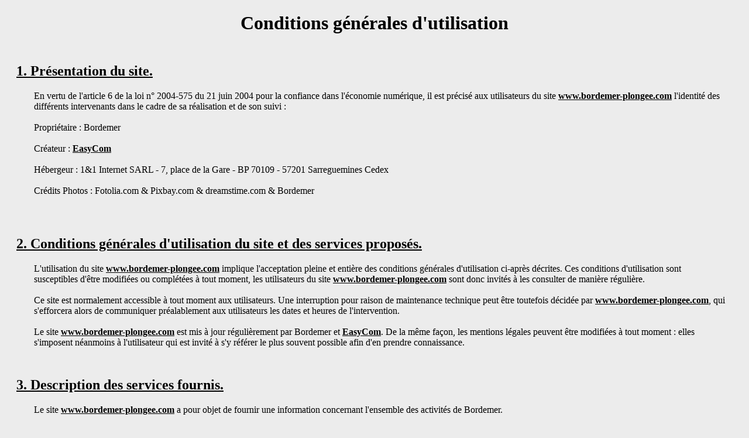

--- FILE ---
content_type: text/html; charset=UTF-8
request_url: https://bordemer-plongee.com/cgu.php
body_size: 3997
content:


<!DOCTYPE html PUBLIC "-//W3C//DTD XHTML 1.0 Transitional//EN" "http://www.w3.org/TR/xhtml1/DTD/xhtml1-transitional.dtd">
<html xmlns="http://www.w3.org/1999/xhtml">
<head>
<meta http-equiv="Content-Type" content="text/html; charset=utf-8" />
<title>Conditions générales d'utilisations easycom</title>

<style type="text/css">
  body {
    color: #000000;
    background-color: #ececec; }

  h1{
	text-align:center;
}	

h2{	margin-top:50px;
	margin-left:20px;
text-decoration:underline;
}

a{color:#000000; font-weight: bold; }

p{	margin-right:30px;
	margin-left:50px;
}


</style>

</head>

<body>
		<h1>Conditions générales d'utilisation</h1>

	          <h2>1. Présentation du site. </h2>

<p>En vertu de l'article 6 de la loi n° 2004-575 du 21 juin 2004 pour la confiance dans l'économie numérique, il est précisé aux utilisateurs du site <a href="http://bordemer-plongee.com/">www.bordemer-plongee.com</a> l'identité des différents intervenants dans le cadre de sa réalisation et de son suivi :<br />
<br />


Propriétaire : Bordemer<br /><br />

Créateur : <a href="http://easy-communication.fr">EasyCom</a><br /><br />

Hébergeur : 1&1 Internet SARL - 7, place de la Gare - BP 70109 - 57201 Sarreguemines Cedex<br /><br />

Crédits Photos : Fotolia.com & Pixbay.com & dreamstime.com & Bordemer<br /><br />




</p>



 <h2>2. Conditions générales d'utilisation du site et des services proposés.</h2>
<p>L'utilisation du site <a href="http://bordemer-plongee.com/">www.bordemer-plongee.com</a> implique l'acceptation pleine et entière des conditions générales d'utilisation ci-après décrites. Ces conditions d'utilisation sont susceptibles d'être modifiées ou complétées à tout moment, les utilisateurs du site <a href="http://bordemer-plongee.com/">www.bordemer-plongee.com</a> sont donc invités à les consulter de manière régulière.<br /><br />

Ce site est normalement accessible à tout moment aux utilisateurs. Une interruption pour raison de maintenance technique peut être toutefois décidée par <a href="http://bordemer-plongee.com/">www.bordemer-plongee.com</a>, qui s'efforcera alors de communiquer préalablement aux utilisateurs les dates et heures de l'intervention.<br /><br />

Le site <a href="http://bordemer-plongee.com/">www.bordemer-plongee.com</a> est mis à jour régulièrement par Bordemer et <a href="http://easy-communication.fr">EasyCom</a>. De la même façon, les mentions légales peuvent être modifiées à tout moment : elles s'imposent néanmoins à l'utilisateur qui est invité à s'y référer le plus souvent possible afin d'en prendre connaissance.</p>


 <h2>3. Description des services fournis.</h2>
<p>Le site <a href="http://bordemer-plongee.com/">www.bordemer-plongee.com</a> a pour objet de fournir une information concernant l'ensemble des activités de Bordemer.<br /><br />

Bordemer s'efforce de fournir sur le site <a href="http://bordemer-plongee.com/">www.bordemer-plongee.com</a> des informations aussi précises que possible. Toutefois, il ne pourra être tenue responsable des omissions, des inexactitudes et des carences dans la mise à jour, qu'elles soient de son fait ou du fait des tiers partenaires qui lui fournissent ces informations.<br /><br />

Tous les informations indiquées sur le site <a href="http://bordemer-plongee.com/">www.bordemer-plongee.com</a> sont données à titre indicatif, et sont susceptibles d'évoluer. Par ailleurs, les renseignements figurant sur le site <a href="http://bordemer-plongee.com/">www.bordemer-plongee.com</a> ne sont pas exhaustifs. Ils sont donnés sous réserve de modifications ayant été apportées depuis leur mise en ligne.</p>


 <h2>4. Limitations contractuelles sur les données techniques.</h2>
<p>Le site utilise la technologie JavaScript.<br /><br />

Le site Internet ne pourra être tenu responsable de dommages matériels liés à l'utilisation du site. De plus, l'utilisateur du site s'engage à accéder au site en utilisant un matériel récent, ne contenant pas de virus et avec un navigateur de dernière génération mis-à-jour.</p>


 <h2>5. Propriété intellectuelle et contrefaçons.</h2>
<p>Bordemer est propriétaire des droits de propriété intellectuelle ou détient les droits d'usage sur les éléments accessibles sur le site, notamment les textes, images, logo, icônes, sons.<br /><br />

Toute reproduction, représentation, modification, publication, adaptation de tout ou partie des éléments du site, quel que soit le moyen ou le procédé utilisé, est interdite, sauf autorisation écrite préalable de : Bordemer et <a href="http://easy-communication.fr">EasyCom</a>.<br /><br />

Toute exploitation non autorisée du site ou de l'un quelconque des éléments qu'il contient sera considérée comme constitutive d'une contrefaçon et poursuivie conformément aux dispositions des articles L.335-2 et suivants du Code de Propriété Intellectuelle.</p>


 <h2>6. Limitations de responsabilité.</h2>
<p>Bordemer ne pourra être tenue responsable des dommages directs et indirects causés au matériel de l'utilisateur, lors de l'accès au site <a href="http://bordemer-plongee.com/">www.bordemer-plongee.com</a>, et résultant soit de l'utilisation d'un matériel ne répondant pas aux spécifications indiquées au point 4, soit de l'apparition d'un bug ou d'une incompatibilité.<br /><br />

Bordemer ne pourra également être tenue responsable des dommages indirects (tels par exemple qu'une perte de marché ou perte d'une chance) consécutifs à l'utilisation du site <a href="http://bordemer-plongee.com/">www.bordemer-plongee.com</a>.<br /><br />

Des espaces interactifs (possibilité de poser des questions dans l'espace contact) sont à la disposition des utilisateurs. Bordemer se réserve le droit de supprimer, sans mise en demeure préalable, tout contenu déposé dans cet espace qui contreviendrait à la législation applicable en France, en particulier aux dispositions relatives à la protection des données. Le cas échéant, Bordemer se réserve également la possibilité de mettre en cause la responsabilité civile et/ou pénale de l'utilisateur, notamment en cas de message à caractère raciste, injurieux, diffamant, ou pornographique, quel que soit le support utilisé (texte, photographie…).</p>


 <h2>7. Gestion des données personnelles.</h2>
<p>En France, les données personnelles sont notamment protégées par la loi n° 78-87 du 6 janvier 1978, la loi n° 2004-801 du 6 août 2004, l'article L. 226-13 du Code pénal et la Directive Européenne du 24 octobre 1995.<br /><br />

A l'occasion de l'utilisation du site <a href="http://bordemer-plongee.com/">www.bordemer-plongee.com</a>, peuvent êtres recueillies : l'URL des liens par l'intermédiaire desquels l'utilisateur a accédé au site <a href="http://bordemer-plongee.com/">www.bordemer-plongee.com</a>, le fournisseur d'accès de l'utilisateur, l'adresse de protocole Internet (IP) de l'utilisateur.<br /><br />

En tout état de cause <a href="http://bordemer-plongee.com/">www.bordemer-plongee.com</a> ne collecte des informations personnelles relatives à l'utilisateur que pour le besoin de certains services proposés par le site <a href="http://bordemer-plongee.com/">www.bordemer-plongee.com</a>. L'utilisateur fournit ces informations en toute connaissance de cause, notamment lorsqu'il procède par lui-même à leur saisie. Il est alors précisé à l'utilisateur du site <a href="http://bordemer-plongee.com/">www.bordemer-plongee.com</a> a l'obligation ou non de fournir ces informations.<br /><br />

Conformément aux dispositions des articles 38 et suivants de la loi 78-17 du 6 janvier 1978 relative à l'informatique, aux fichiers et aux libertés, tout utilisateur dispose d'un droit d'accès, de rectification et d'opposition aux données personnelles le concernant, en effectuant sa demande écrite et signée, accompagnée d'une copie du titre d'identité avec signature du titulaire de la pièce, en précisant l'adresse à laquelle la réponse doit être envoyée.<br /><br />

Aucune information personnelle de l'utilisateur du site <a href="http://bordemer-plongee.com/">www.bordemer-plongee.com</a> n'est publiée à l'insu de l'utilisateur, échangée, transférée, cédée ou vendue sur un support quelconque à des tiers. Seule l'hypothèse du rachat de <a href="http://bordemer-plongee.com/">www.bordemer-plongee.com</a> et de ses droits permettrait la transmission des dites informations à l'éventuel acquéreur qui serait à son tour tenu de la même obligation de conservation et de modification des données vis à vis de l'utilisateur du site <a href="http://bordemer-plongee.com/">www.bordemer-plongee.com</a>.<br /><br />

Le site n'est pas déclaré à la CNIL car il ne recueille pas d'informations personnelles.<br /><br />

Les bases de données sont protégées par les dispositions de la loi du 1er juillet 1998 transposant la directive 96/9 du 11 mars 1996 relative à la protection juridique des bases de données.</p>


 <h2>8. Liens hypertextes et cookies.</h2>

<p>Le site <a href="http://bordemer-plongee.com/">www.bordemer-plongee.com</a> contient un certain nombre de liens hypertextes vers d'autres sites, mis en place avec l'autorisation de Bordemer. Cependant, Bordemer n'a pas la possibilité de vérifier le contenu des sites ainsi visités, et n'assumera en conséquence aucune responsabilité de ce fait.<br /><br />

La navigation sur le site <a href="http://bordemer-plongee.com/">www.bordemer-plongee.com</a> est susceptible de provoquer l'installation de cookie(s) sur l'ordinateur de l'utilisateur. Un cookie est un fichier de petite taille, qui ne permet pas l'identification de l'utilisateur, mais qui enregistre des informations relatives à la navigation d'un ordinateur sur un site. Les données ainsi obtenues visent à faciliter la navigation ultérieure sur le site, et ont également vocation à permettre diverses mesures de fréquentation.<br /><br />

Le refus d'installation d'un cookie peut entraîner l'impossibilité d'accéder à certains services. L'utilisateur peut toutefois configurer son ordinateur de la manière suivante, pour refuser l'installation des cookies :<br />
Sous Internet Explorer : onglet outil / options internet. Cliquez sur Confidentialité et choisissez Bloquer tous les cookies. Validez sur Ok.<br />
Sous Netscape : onglet édition / préférences. Cliquez sur Avancées et choisissez Désactiver les cookies. Validez sur Ok.</p>


 <h2>9. Droit applicable et attribution de juridiction.</h2>
<p>Tout litige en relation avec l'utilisation du site <a href="http://bordemer-plongee.com/">www.bordemer-plongee.com</a> est soumis au droit français. Il est fait attribution exclusive de juridiction aux tribunaux compétents de Paris.</p>

 <h2>10. Les principales lois concernées.</h2>
<p>Loi n° 78-87 du 6 janvier 1978, notamment modifiée par la loi n° 2004-801 du 6 août 2004 relative à l'informatique, aux fichiers et aux libertés.<br />

Loi n° 2004-575 du 21 juin 2004 pour la confiance dans l'économie numérique.</p>

 <h2>11. Lexique.</h2>
<p>Utilisateur : Internaute se connectant, utilisant le site susnommé.<br />

Informations personnelles : « les informations qui permettent, sous quelque forme que ce soit, directement ou non, l'identification des personnes physiques auxquelles elles s'appliquent » (article 4 de la loi n° 78-17 du 6 janvier 1978).</p>
           
           
           
   	 


</body>
</html>

